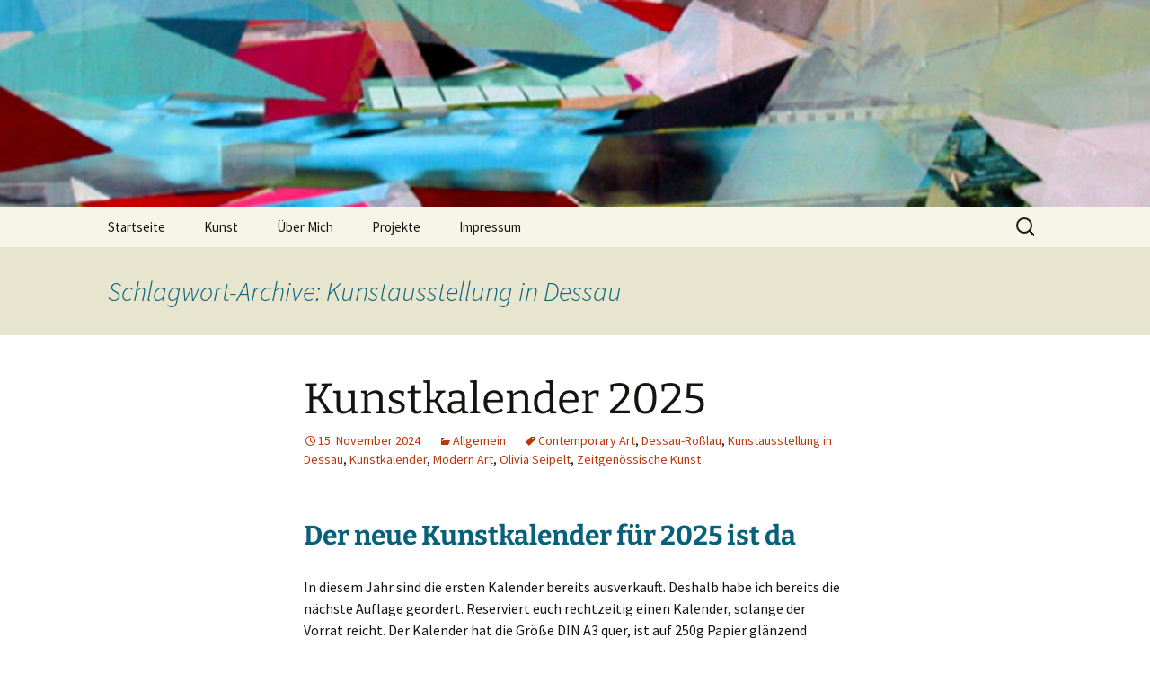

--- FILE ---
content_type: text/html; charset=UTF-8
request_url: https://olivia-seipelt.de/tag/kunstausstellung-in-dessau/
body_size: 12558
content:
<!DOCTYPE html>
<html lang="de-DE">
<head>
	<meta charset="UTF-8">
	<meta name="viewport" content="width=device-width">
	<title>Kunstausstellung in Dessau | Olivia Seipelt</title>
	<link rel="profile" href="https://gmpg.org/xfn/11">
	<link rel="pingback" href="https://olivia-seipelt.de/xmlrpc.php">
	<meta name='robots' content='max-image-preview:large' />
<link rel="alternate" type="application/rss+xml" title="Olivia Seipelt &raquo; Feed" href="https://olivia-seipelt.de/feed/" />
<link rel="alternate" type="application/rss+xml" title="Olivia Seipelt &raquo; Kommentar-Feed" href="https://olivia-seipelt.de/comments/feed/" />
<link rel="alternate" type="application/rss+xml" title="Olivia Seipelt &raquo; Kunstausstellung in Dessau Schlagwort-Feed" href="https://olivia-seipelt.de/tag/kunstausstellung-in-dessau/feed/" />
<script>
window._wpemojiSettings = {"baseUrl":"https:\/\/s.w.org\/images\/core\/emoji\/15.0.3\/72x72\/","ext":".png","svgUrl":"https:\/\/s.w.org\/images\/core\/emoji\/15.0.3\/svg\/","svgExt":".svg","source":{"concatemoji":"https:\/\/olivia-seipelt.de\/wp-includes\/js\/wp-emoji-release.min.js?ver=6.6.1"}};
/*! This file is auto-generated */
!function(i,n){var o,s,e;function c(e){try{var t={supportTests:e,timestamp:(new Date).valueOf()};sessionStorage.setItem(o,JSON.stringify(t))}catch(e){}}function p(e,t,n){e.clearRect(0,0,e.canvas.width,e.canvas.height),e.fillText(t,0,0);var t=new Uint32Array(e.getImageData(0,0,e.canvas.width,e.canvas.height).data),r=(e.clearRect(0,0,e.canvas.width,e.canvas.height),e.fillText(n,0,0),new Uint32Array(e.getImageData(0,0,e.canvas.width,e.canvas.height).data));return t.every(function(e,t){return e===r[t]})}function u(e,t,n){switch(t){case"flag":return n(e,"\ud83c\udff3\ufe0f\u200d\u26a7\ufe0f","\ud83c\udff3\ufe0f\u200b\u26a7\ufe0f")?!1:!n(e,"\ud83c\uddfa\ud83c\uddf3","\ud83c\uddfa\u200b\ud83c\uddf3")&&!n(e,"\ud83c\udff4\udb40\udc67\udb40\udc62\udb40\udc65\udb40\udc6e\udb40\udc67\udb40\udc7f","\ud83c\udff4\u200b\udb40\udc67\u200b\udb40\udc62\u200b\udb40\udc65\u200b\udb40\udc6e\u200b\udb40\udc67\u200b\udb40\udc7f");case"emoji":return!n(e,"\ud83d\udc26\u200d\u2b1b","\ud83d\udc26\u200b\u2b1b")}return!1}function f(e,t,n){var r="undefined"!=typeof WorkerGlobalScope&&self instanceof WorkerGlobalScope?new OffscreenCanvas(300,150):i.createElement("canvas"),a=r.getContext("2d",{willReadFrequently:!0}),o=(a.textBaseline="top",a.font="600 32px Arial",{});return e.forEach(function(e){o[e]=t(a,e,n)}),o}function t(e){var t=i.createElement("script");t.src=e,t.defer=!0,i.head.appendChild(t)}"undefined"!=typeof Promise&&(o="wpEmojiSettingsSupports",s=["flag","emoji"],n.supports={everything:!0,everythingExceptFlag:!0},e=new Promise(function(e){i.addEventListener("DOMContentLoaded",e,{once:!0})}),new Promise(function(t){var n=function(){try{var e=JSON.parse(sessionStorage.getItem(o));if("object"==typeof e&&"number"==typeof e.timestamp&&(new Date).valueOf()<e.timestamp+604800&&"object"==typeof e.supportTests)return e.supportTests}catch(e){}return null}();if(!n){if("undefined"!=typeof Worker&&"undefined"!=typeof OffscreenCanvas&&"undefined"!=typeof URL&&URL.createObjectURL&&"undefined"!=typeof Blob)try{var e="postMessage("+f.toString()+"("+[JSON.stringify(s),u.toString(),p.toString()].join(",")+"));",r=new Blob([e],{type:"text/javascript"}),a=new Worker(URL.createObjectURL(r),{name:"wpTestEmojiSupports"});return void(a.onmessage=function(e){c(n=e.data),a.terminate(),t(n)})}catch(e){}c(n=f(s,u,p))}t(n)}).then(function(e){for(var t in e)n.supports[t]=e[t],n.supports.everything=n.supports.everything&&n.supports[t],"flag"!==t&&(n.supports.everythingExceptFlag=n.supports.everythingExceptFlag&&n.supports[t]);n.supports.everythingExceptFlag=n.supports.everythingExceptFlag&&!n.supports.flag,n.DOMReady=!1,n.readyCallback=function(){n.DOMReady=!0}}).then(function(){return e}).then(function(){var e;n.supports.everything||(n.readyCallback(),(e=n.source||{}).concatemoji?t(e.concatemoji):e.wpemoji&&e.twemoji&&(t(e.twemoji),t(e.wpemoji)))}))}((window,document),window._wpemojiSettings);
</script>
<style id='wp-emoji-styles-inline-css'>

	img.wp-smiley, img.emoji {
		display: inline !important;
		border: none !important;
		box-shadow: none !important;
		height: 1em !important;
		width: 1em !important;
		margin: 0 0.07em !important;
		vertical-align: -0.1em !important;
		background: none !important;
		padding: 0 !important;
	}
</style>
<link rel='stylesheet' id='wp-block-library-css' href='https://olivia-seipelt.de/wp-includes/css/dist/block-library/style.min.css?ver=6.6.1' media='all' />
<style id='wp-block-library-theme-inline-css'>
.wp-block-audio :where(figcaption){color:#555;font-size:13px;text-align:center}.is-dark-theme .wp-block-audio :where(figcaption){color:#ffffffa6}.wp-block-audio{margin:0 0 1em}.wp-block-code{border:1px solid #ccc;border-radius:4px;font-family:Menlo,Consolas,monaco,monospace;padding:.8em 1em}.wp-block-embed :where(figcaption){color:#555;font-size:13px;text-align:center}.is-dark-theme .wp-block-embed :where(figcaption){color:#ffffffa6}.wp-block-embed{margin:0 0 1em}.blocks-gallery-caption{color:#555;font-size:13px;text-align:center}.is-dark-theme .blocks-gallery-caption{color:#ffffffa6}:root :where(.wp-block-image figcaption){color:#555;font-size:13px;text-align:center}.is-dark-theme :root :where(.wp-block-image figcaption){color:#ffffffa6}.wp-block-image{margin:0 0 1em}.wp-block-pullquote{border-bottom:4px solid;border-top:4px solid;color:currentColor;margin-bottom:1.75em}.wp-block-pullquote cite,.wp-block-pullquote footer,.wp-block-pullquote__citation{color:currentColor;font-size:.8125em;font-style:normal;text-transform:uppercase}.wp-block-quote{border-left:.25em solid;margin:0 0 1.75em;padding-left:1em}.wp-block-quote cite,.wp-block-quote footer{color:currentColor;font-size:.8125em;font-style:normal;position:relative}.wp-block-quote.has-text-align-right{border-left:none;border-right:.25em solid;padding-left:0;padding-right:1em}.wp-block-quote.has-text-align-center{border:none;padding-left:0}.wp-block-quote.is-large,.wp-block-quote.is-style-large,.wp-block-quote.is-style-plain{border:none}.wp-block-search .wp-block-search__label{font-weight:700}.wp-block-search__button{border:1px solid #ccc;padding:.375em .625em}:where(.wp-block-group.has-background){padding:1.25em 2.375em}.wp-block-separator.has-css-opacity{opacity:.4}.wp-block-separator{border:none;border-bottom:2px solid;margin-left:auto;margin-right:auto}.wp-block-separator.has-alpha-channel-opacity{opacity:1}.wp-block-separator:not(.is-style-wide):not(.is-style-dots){width:100px}.wp-block-separator.has-background:not(.is-style-dots){border-bottom:none;height:1px}.wp-block-separator.has-background:not(.is-style-wide):not(.is-style-dots){height:2px}.wp-block-table{margin:0 0 1em}.wp-block-table td,.wp-block-table th{word-break:normal}.wp-block-table :where(figcaption){color:#555;font-size:13px;text-align:center}.is-dark-theme .wp-block-table :where(figcaption){color:#ffffffa6}.wp-block-video :where(figcaption){color:#555;font-size:13px;text-align:center}.is-dark-theme .wp-block-video :where(figcaption){color:#ffffffa6}.wp-block-video{margin:0 0 1em}:root :where(.wp-block-template-part.has-background){margin-bottom:0;margin-top:0;padding:1.25em 2.375em}
</style>
<style id='classic-theme-styles-inline-css'>
/*! This file is auto-generated */
.wp-block-button__link{color:#fff;background-color:#32373c;border-radius:9999px;box-shadow:none;text-decoration:none;padding:calc(.667em + 2px) calc(1.333em + 2px);font-size:1.125em}.wp-block-file__button{background:#32373c;color:#fff;text-decoration:none}
</style>
<style id='global-styles-inline-css'>
:root{--wp--preset--aspect-ratio--square: 1;--wp--preset--aspect-ratio--4-3: 4/3;--wp--preset--aspect-ratio--3-4: 3/4;--wp--preset--aspect-ratio--3-2: 3/2;--wp--preset--aspect-ratio--2-3: 2/3;--wp--preset--aspect-ratio--16-9: 16/9;--wp--preset--aspect-ratio--9-16: 9/16;--wp--preset--color--black: #000000;--wp--preset--color--cyan-bluish-gray: #abb8c3;--wp--preset--color--white: #fff;--wp--preset--color--pale-pink: #f78da7;--wp--preset--color--vivid-red: #cf2e2e;--wp--preset--color--luminous-vivid-orange: #ff6900;--wp--preset--color--luminous-vivid-amber: #fcb900;--wp--preset--color--light-green-cyan: #7bdcb5;--wp--preset--color--vivid-green-cyan: #00d084;--wp--preset--color--pale-cyan-blue: #8ed1fc;--wp--preset--color--vivid-cyan-blue: #0693e3;--wp--preset--color--vivid-purple: #9b51e0;--wp--preset--color--dark-gray: #141412;--wp--preset--color--red: #bc360a;--wp--preset--color--medium-orange: #db572f;--wp--preset--color--light-orange: #ea9629;--wp--preset--color--yellow: #fbca3c;--wp--preset--color--dark-brown: #220e10;--wp--preset--color--medium-brown: #722d19;--wp--preset--color--light-brown: #eadaa6;--wp--preset--color--beige: #e8e5ce;--wp--preset--color--off-white: #f7f5e7;--wp--preset--gradient--vivid-cyan-blue-to-vivid-purple: linear-gradient(135deg,rgba(6,147,227,1) 0%,rgb(155,81,224) 100%);--wp--preset--gradient--light-green-cyan-to-vivid-green-cyan: linear-gradient(135deg,rgb(122,220,180) 0%,rgb(0,208,130) 100%);--wp--preset--gradient--luminous-vivid-amber-to-luminous-vivid-orange: linear-gradient(135deg,rgba(252,185,0,1) 0%,rgba(255,105,0,1) 100%);--wp--preset--gradient--luminous-vivid-orange-to-vivid-red: linear-gradient(135deg,rgba(255,105,0,1) 0%,rgb(207,46,46) 100%);--wp--preset--gradient--very-light-gray-to-cyan-bluish-gray: linear-gradient(135deg,rgb(238,238,238) 0%,rgb(169,184,195) 100%);--wp--preset--gradient--cool-to-warm-spectrum: linear-gradient(135deg,rgb(74,234,220) 0%,rgb(151,120,209) 20%,rgb(207,42,186) 40%,rgb(238,44,130) 60%,rgb(251,105,98) 80%,rgb(254,248,76) 100%);--wp--preset--gradient--blush-light-purple: linear-gradient(135deg,rgb(255,206,236) 0%,rgb(152,150,240) 100%);--wp--preset--gradient--blush-bordeaux: linear-gradient(135deg,rgb(254,205,165) 0%,rgb(254,45,45) 50%,rgb(107,0,62) 100%);--wp--preset--gradient--luminous-dusk: linear-gradient(135deg,rgb(255,203,112) 0%,rgb(199,81,192) 50%,rgb(65,88,208) 100%);--wp--preset--gradient--pale-ocean: linear-gradient(135deg,rgb(255,245,203) 0%,rgb(182,227,212) 50%,rgb(51,167,181) 100%);--wp--preset--gradient--electric-grass: linear-gradient(135deg,rgb(202,248,128) 0%,rgb(113,206,126) 100%);--wp--preset--gradient--midnight: linear-gradient(135deg,rgb(2,3,129) 0%,rgb(40,116,252) 100%);--wp--preset--gradient--autumn-brown: linear-gradient(135deg, rgba(226,45,15,1) 0%, rgba(158,25,13,1) 100%);--wp--preset--gradient--sunset-yellow: linear-gradient(135deg, rgba(233,139,41,1) 0%, rgba(238,179,95,1) 100%);--wp--preset--gradient--light-sky: linear-gradient(135deg,rgba(228,228,228,1.0) 0%,rgba(208,225,252,1.0) 100%);--wp--preset--gradient--dark-sky: linear-gradient(135deg,rgba(0,0,0,1.0) 0%,rgba(56,61,69,1.0) 100%);--wp--preset--font-size--small: 13px;--wp--preset--font-size--medium: 20px;--wp--preset--font-size--large: 36px;--wp--preset--font-size--x-large: 42px;--wp--preset--spacing--20: 0.44rem;--wp--preset--spacing--30: 0.67rem;--wp--preset--spacing--40: 1rem;--wp--preset--spacing--50: 1.5rem;--wp--preset--spacing--60: 2.25rem;--wp--preset--spacing--70: 3.38rem;--wp--preset--spacing--80: 5.06rem;--wp--preset--shadow--natural: 6px 6px 9px rgba(0, 0, 0, 0.2);--wp--preset--shadow--deep: 12px 12px 50px rgba(0, 0, 0, 0.4);--wp--preset--shadow--sharp: 6px 6px 0px rgba(0, 0, 0, 0.2);--wp--preset--shadow--outlined: 6px 6px 0px -3px rgba(255, 255, 255, 1), 6px 6px rgba(0, 0, 0, 1);--wp--preset--shadow--crisp: 6px 6px 0px rgba(0, 0, 0, 1);}:where(.is-layout-flex){gap: 0.5em;}:where(.is-layout-grid){gap: 0.5em;}body .is-layout-flex{display: flex;}.is-layout-flex{flex-wrap: wrap;align-items: center;}.is-layout-flex > :is(*, div){margin: 0;}body .is-layout-grid{display: grid;}.is-layout-grid > :is(*, div){margin: 0;}:where(.wp-block-columns.is-layout-flex){gap: 2em;}:where(.wp-block-columns.is-layout-grid){gap: 2em;}:where(.wp-block-post-template.is-layout-flex){gap: 1.25em;}:where(.wp-block-post-template.is-layout-grid){gap: 1.25em;}.has-black-color{color: var(--wp--preset--color--black) !important;}.has-cyan-bluish-gray-color{color: var(--wp--preset--color--cyan-bluish-gray) !important;}.has-white-color{color: var(--wp--preset--color--white) !important;}.has-pale-pink-color{color: var(--wp--preset--color--pale-pink) !important;}.has-vivid-red-color{color: var(--wp--preset--color--vivid-red) !important;}.has-luminous-vivid-orange-color{color: var(--wp--preset--color--luminous-vivid-orange) !important;}.has-luminous-vivid-amber-color{color: var(--wp--preset--color--luminous-vivid-amber) !important;}.has-light-green-cyan-color{color: var(--wp--preset--color--light-green-cyan) !important;}.has-vivid-green-cyan-color{color: var(--wp--preset--color--vivid-green-cyan) !important;}.has-pale-cyan-blue-color{color: var(--wp--preset--color--pale-cyan-blue) !important;}.has-vivid-cyan-blue-color{color: var(--wp--preset--color--vivid-cyan-blue) !important;}.has-vivid-purple-color{color: var(--wp--preset--color--vivid-purple) !important;}.has-black-background-color{background-color: var(--wp--preset--color--black) !important;}.has-cyan-bluish-gray-background-color{background-color: var(--wp--preset--color--cyan-bluish-gray) !important;}.has-white-background-color{background-color: var(--wp--preset--color--white) !important;}.has-pale-pink-background-color{background-color: var(--wp--preset--color--pale-pink) !important;}.has-vivid-red-background-color{background-color: var(--wp--preset--color--vivid-red) !important;}.has-luminous-vivid-orange-background-color{background-color: var(--wp--preset--color--luminous-vivid-orange) !important;}.has-luminous-vivid-amber-background-color{background-color: var(--wp--preset--color--luminous-vivid-amber) !important;}.has-light-green-cyan-background-color{background-color: var(--wp--preset--color--light-green-cyan) !important;}.has-vivid-green-cyan-background-color{background-color: var(--wp--preset--color--vivid-green-cyan) !important;}.has-pale-cyan-blue-background-color{background-color: var(--wp--preset--color--pale-cyan-blue) !important;}.has-vivid-cyan-blue-background-color{background-color: var(--wp--preset--color--vivid-cyan-blue) !important;}.has-vivid-purple-background-color{background-color: var(--wp--preset--color--vivid-purple) !important;}.has-black-border-color{border-color: var(--wp--preset--color--black) !important;}.has-cyan-bluish-gray-border-color{border-color: var(--wp--preset--color--cyan-bluish-gray) !important;}.has-white-border-color{border-color: var(--wp--preset--color--white) !important;}.has-pale-pink-border-color{border-color: var(--wp--preset--color--pale-pink) !important;}.has-vivid-red-border-color{border-color: var(--wp--preset--color--vivid-red) !important;}.has-luminous-vivid-orange-border-color{border-color: var(--wp--preset--color--luminous-vivid-orange) !important;}.has-luminous-vivid-amber-border-color{border-color: var(--wp--preset--color--luminous-vivid-amber) !important;}.has-light-green-cyan-border-color{border-color: var(--wp--preset--color--light-green-cyan) !important;}.has-vivid-green-cyan-border-color{border-color: var(--wp--preset--color--vivid-green-cyan) !important;}.has-pale-cyan-blue-border-color{border-color: var(--wp--preset--color--pale-cyan-blue) !important;}.has-vivid-cyan-blue-border-color{border-color: var(--wp--preset--color--vivid-cyan-blue) !important;}.has-vivid-purple-border-color{border-color: var(--wp--preset--color--vivid-purple) !important;}.has-vivid-cyan-blue-to-vivid-purple-gradient-background{background: var(--wp--preset--gradient--vivid-cyan-blue-to-vivid-purple) !important;}.has-light-green-cyan-to-vivid-green-cyan-gradient-background{background: var(--wp--preset--gradient--light-green-cyan-to-vivid-green-cyan) !important;}.has-luminous-vivid-amber-to-luminous-vivid-orange-gradient-background{background: var(--wp--preset--gradient--luminous-vivid-amber-to-luminous-vivid-orange) !important;}.has-luminous-vivid-orange-to-vivid-red-gradient-background{background: var(--wp--preset--gradient--luminous-vivid-orange-to-vivid-red) !important;}.has-very-light-gray-to-cyan-bluish-gray-gradient-background{background: var(--wp--preset--gradient--very-light-gray-to-cyan-bluish-gray) !important;}.has-cool-to-warm-spectrum-gradient-background{background: var(--wp--preset--gradient--cool-to-warm-spectrum) !important;}.has-blush-light-purple-gradient-background{background: var(--wp--preset--gradient--blush-light-purple) !important;}.has-blush-bordeaux-gradient-background{background: var(--wp--preset--gradient--blush-bordeaux) !important;}.has-luminous-dusk-gradient-background{background: var(--wp--preset--gradient--luminous-dusk) !important;}.has-pale-ocean-gradient-background{background: var(--wp--preset--gradient--pale-ocean) !important;}.has-electric-grass-gradient-background{background: var(--wp--preset--gradient--electric-grass) !important;}.has-midnight-gradient-background{background: var(--wp--preset--gradient--midnight) !important;}.has-small-font-size{font-size: var(--wp--preset--font-size--small) !important;}.has-medium-font-size{font-size: var(--wp--preset--font-size--medium) !important;}.has-large-font-size{font-size: var(--wp--preset--font-size--large) !important;}.has-x-large-font-size{font-size: var(--wp--preset--font-size--x-large) !important;}
:where(.wp-block-post-template.is-layout-flex){gap: 1.25em;}:where(.wp-block-post-template.is-layout-grid){gap: 1.25em;}
:where(.wp-block-columns.is-layout-flex){gap: 2em;}:where(.wp-block-columns.is-layout-grid){gap: 2em;}
:root :where(.wp-block-pullquote){font-size: 1.5em;line-height: 1.6;}
</style>
<link rel='stylesheet' id='cntctfrm_form_style-css' href='https://olivia-seipelt.de/wp-content/plugins/contact-form-plugin/css/form_style.css?ver=4.3.1' media='all' />
<link rel='stylesheet' id='ngg_trigger_buttons-css' href='https://olivia-seipelt.de/wp-content/plugins/nextgen-gallery/static/GalleryDisplay/trigger_buttons.css?ver=3.59.4' media='all' />
<link rel='stylesheet' id='fancybox-0-css' href='https://olivia-seipelt.de/wp-content/plugins/nextgen-gallery/static/Lightbox/fancybox/jquery.fancybox-1.3.4.css?ver=3.59.4' media='all' />
<link rel='stylesheet' id='fontawesome_v4_shim_style-css' href='https://olivia-seipelt.de/wp-content/plugins/nextgen-gallery/static/FontAwesome/css/v4-shims.min.css?ver=6.6.1' media='all' />
<link rel='stylesheet' id='fontawesome-css' href='https://olivia-seipelt.de/wp-content/plugins/nextgen-gallery/static/FontAwesome/css/all.min.css?ver=6.6.1' media='all' />
<link rel='stylesheet' id='nextgen_pagination_style-css' href='https://olivia-seipelt.de/wp-content/plugins/nextgen-gallery/static/GalleryDisplay/pagination_style.css?ver=3.59.4' media='all' />
<link rel='stylesheet' id='nextgen_basic_thumbnails_style-css' href='https://olivia-seipelt.de/wp-content/plugins/nextgen-gallery/static/Thumbnails/nextgen_basic_thumbnails.css?ver=3.59.4' media='all' />
<link rel='stylesheet' id='twentythirteen-fonts-css' href='https://olivia-seipelt.de/wp-content/themes/twentythirteen/fonts/source-sans-pro-plus-bitter.css?ver=20230328' media='all' />
<link rel='stylesheet' id='genericons-css' href='https://olivia-seipelt.de/wp-content/themes/twentythirteen/genericons/genericons.css?ver=3.0.3' media='all' />
<link rel='stylesheet' id='twentythirteen-style-css' href='https://olivia-seipelt.de/wp-content/themes/twentythirteen-child/style.css?ver=20240402' media='all' />
<link rel='stylesheet' id='twentythirteen-block-style-css' href='https://olivia-seipelt.de/wp-content/themes/twentythirteen/css/blocks.css?ver=20231016' media='all' />
<script src="https://olivia-seipelt.de/wp-includes/js/jquery/jquery.min.js?ver=3.7.1" id="jquery-core-js"></script>
<script src="https://olivia-seipelt.de/wp-includes/js/jquery/jquery-migrate.min.js?ver=3.4.1" id="jquery-migrate-js"></script>
<script id="photocrati_ajax-js-extra">
var photocrati_ajax = {"url":"https:\/\/olivia-seipelt.de\/index.php?photocrati_ajax=1","rest_url":"https:\/\/olivia-seipelt.de\/wp-json\/","wp_home_url":"https:\/\/olivia-seipelt.de","wp_site_url":"https:\/\/olivia-seipelt.de","wp_root_url":"https:\/\/olivia-seipelt.de","wp_plugins_url":"https:\/\/olivia-seipelt.de\/wp-content\/plugins","wp_content_url":"https:\/\/olivia-seipelt.de\/wp-content","wp_includes_url":"https:\/\/olivia-seipelt.de\/wp-includes\/","ngg_param_slug":"nggallery"};
</script>
<script src="https://olivia-seipelt.de/wp-content/plugins/nextgen-gallery/static/Legacy/ajax.min.js?ver=3.59.4" id="photocrati_ajax-js"></script>
<script src="https://olivia-seipelt.de/wp-content/plugins/nextgen-gallery/static/FontAwesome/js/v4-shims.min.js?ver=5.3.1" id="fontawesome_v4_shim-js"></script>
<script defer crossorigin="anonymous" data-auto-replace-svg="false" data-keep-original-source="false" data-search-pseudo-elements src="https://olivia-seipelt.de/wp-content/plugins/nextgen-gallery/static/FontAwesome/js/all.min.js?ver=5.3.1" id="fontawesome-js"></script>
<script src="https://olivia-seipelt.de/wp-content/plugins/nextgen-gallery/static/Thumbnails/nextgen_basic_thumbnails.js?ver=3.59.4" id="nextgen_basic_thumbnails_script-js"></script>
<script src="https://olivia-seipelt.de/wp-content/themes/twentythirteen/js/functions.js?ver=20230526" id="twentythirteen-script-js" defer data-wp-strategy="defer"></script>
<link rel="https://api.w.org/" href="https://olivia-seipelt.de/wp-json/" /><link rel="alternate" title="JSON" type="application/json" href="https://olivia-seipelt.de/wp-json/wp/v2/tags/6" /><link rel="EditURI" type="application/rsd+xml" title="RSD" href="https://olivia-seipelt.de/xmlrpc.php?rsd" />
<meta name="generator" content="WordPress 6.6.1" />
	<style type="text/css" id="twentythirteen-header-css">
		.site-header {
		background: url(https://olivia-seipelt.de/wp-content/uploads/2014/11/cropped-heilung.jpg) no-repeat scroll top;
		background-size: 1600px auto;
	}
	@media (max-width: 767px) {
		.site-header {
			background-size: 768px auto;
		}
	}
	@media (max-width: 359px) {
		.site-header {
			background-size: 360px auto;
		}
	}
			.site-title,
	.site-description {
		position: absolute;
		clip: rect(1px 1px 1px 1px); /* IE7 */
		clip: rect(1px, 1px, 1px, 1px);
	}
			</style>
	</head>

<body class="archive tag tag-kunstausstellung-in-dessau tag-6 wp-embed-responsive single-author">
		<div id="page" class="hfeed site">
		<header id="masthead" class="site-header">
			<a class="home-link" href="https://olivia-seipelt.de/" rel="home">
				<h1 class="site-title">Olivia Seipelt</h1>
				<h2 class="site-description">Kunst und Design</h2>
			</a>

			<div id="navbar" class="navbar">
				<nav id="site-navigation" class="navigation main-navigation">
					<button class="menu-toggle">Menü</button>
					<a class="screen-reader-text skip-link" href="#content">
						Zum Inhalt springen					</a>
					<div class="menu-menu-1-container"><ul id="primary-menu" class="nav-menu"><li id="menu-item-2485" class="menu-item menu-item-type-custom menu-item-object-custom menu-item-home menu-item-2485"><a href="http://olivia-seipelt.de/">Startseite</a></li>
<li id="menu-item-2488" class="menu-item menu-item-type-post_type menu-item-object-page menu-item-has-children menu-item-2488"><a href="https://olivia-seipelt.de/kunst/">Kunst</a>
<ul class="sub-menu">
	<li id="menu-item-2830" class="menu-item menu-item-type-post_type menu-item-object-page menu-item-2830"><a href="https://olivia-seipelt.de/kunstkarten/">Kunstkarten</a></li>
	<li id="menu-item-2486" class="menu-item menu-item-type-post_type menu-item-object-page menu-item-2486"><a href="https://olivia-seipelt.de/aktuelle-arbeiten/">Collagen</a></li>
	<li id="menu-item-2489" class="menu-item menu-item-type-post_type menu-item-object-page menu-item-2489"><a href="https://olivia-seipelt.de/kunst-2010/">Landschaften</a></li>
	<li id="menu-item-2491" class="menu-item menu-item-type-post_type menu-item-object-page menu-item-2491"><a href="https://olivia-seipelt.de/tapeart/">TapeArt</a></li>
	<li id="menu-item-2559" class="menu-item menu-item-type-post_type menu-item-object-page menu-item-2559"><a href="https://olivia-seipelt.de/modernart/">ModernART</a></li>
	<li id="menu-item-2599" class="menu-item menu-item-type-post_type menu-item-object-page menu-item-2599"><a href="https://olivia-seipelt.de/druckgrafik/">Druckgrafik</a></li>
	<li id="menu-item-2560" class="menu-item menu-item-type-post_type menu-item-object-page menu-item-2560"><a href="https://olivia-seipelt.de/objekte/">Objekte</a></li>
	<li id="menu-item-2558" class="menu-item menu-item-type-post_type menu-item-object-page menu-item-2558"><a href="https://olivia-seipelt.de/impressionistisch/">Impressionistisch</a></li>
</ul>
</li>
<li id="menu-item-2492" class="menu-item menu-item-type-post_type menu-item-object-page menu-item-2492"><a href="https://olivia-seipelt.de/ueber-mich/">Über Mich</a></li>
<li id="menu-item-2490" class="menu-item menu-item-type-post_type menu-item-object-page menu-item-2490"><a href="https://olivia-seipelt.de/projekte/">Projekte</a></li>
<li id="menu-item-2487" class="menu-item menu-item-type-post_type menu-item-object-page menu-item-2487"><a href="https://olivia-seipelt.de/impressum/">Impressum</a></li>
</ul></div>					<form role="search" method="get" class="search-form" action="https://olivia-seipelt.de/">
				<label>
					<span class="screen-reader-text">Suche nach:</span>
					<input type="search" class="search-field" placeholder="Suche &hellip;" value="" name="s" />
				</label>
				<input type="submit" class="search-submit" value="Suche" />
			</form>				</nav><!-- #site-navigation -->
			</div><!-- #navbar -->
		</header><!-- #masthead -->

		<div id="main" class="site-main">

	<div id="primary" class="content-area">
		<div id="content" class="site-content" role="main">

					<header class="archive-header">
				<h1 class="archive-title">
				Schlagwort-Archive: Kunstausstellung in Dessau				</h1>

							</header><!-- .archive-header -->

							
<article id="post-2844" class="post-2844 post type-post status-publish format-standard hentry category-allgemein tag-contemporary-art tag-dessau-rosslau tag-kunstausstellung-in-dessau tag-kunstkalender tag-modern-art tag-olivia-seipelt tag-zeitgenoessische-kunst">
	<header class="entry-header">
		
				<h1 class="entry-title">
			<a href="https://olivia-seipelt.de/kunstkalender-2025/" rel="bookmark">Kunstkalender 2025</a>
		</h1>
		
		<div class="entry-meta">
			<span class="date"><a href="https://olivia-seipelt.de/kunstkalender-2025/" title="Permalink zu Kunstkalender 2025" rel="bookmark"><time class="entry-date" datetime="2024-11-15T14:40:16+02:00">15. November 2024</time></a></span><span class="categories-links"><a href="https://olivia-seipelt.de/category/allgemein/" rel="category tag">Allgemein</a></span><span class="tags-links"><a href="https://olivia-seipelt.de/tag/contemporary-art/" rel="tag">Contemporary Art</a>, <a href="https://olivia-seipelt.de/tag/dessau-rosslau/" rel="tag">Dessau-Roßlau</a>, <a href="https://olivia-seipelt.de/tag/kunstausstellung-in-dessau/" rel="tag">Kunstausstellung in Dessau</a>, <a href="https://olivia-seipelt.de/tag/kunstkalender/" rel="tag">Kunstkalender</a>, <a href="https://olivia-seipelt.de/tag/modern-art/" rel="tag">Modern Art</a>, <a href="https://olivia-seipelt.de/tag/olivia-seipelt/" rel="tag">Olivia Seipelt</a>, <a href="https://olivia-seipelt.de/tag/zeitgenoessische-kunst/" rel="tag">Zeitgenössische Kunst</a></span><span class="author vcard"><a class="url fn n" href="https://olivia-seipelt.de/author/olivia/" title="Alle Beiträge von Olivia anzeigen" rel="author">Olivia</a></span>					</div><!-- .entry-meta -->
	</header><!-- .entry-header -->

		<div class="entry-content">
		
<h2 class="wp-block-heading">Der neue Kunstkalender für 2025 ist da</h2>



<p>In diesem Jahr sind die ersten Kalender bereits ausverkauft. Deshalb habe ich bereits die nächste Auflage geordert. Reserviert euch rechtzeitig einen Kalender, solange der Vorrat reicht. Der Kalender hat die Größe DIN A3 quer, ist auf 250g Papier glänzend gedruckt, mit weißem Spiralaufhänger, Deckfolie und Rückpappe. Das Motto des diesjährigen Kalenders lautet: &#8222;Reflexionen&#8220;. Für 15€ ist er bei mir erhältlich. Versand gegen eine Portogebühr von 5€ möglich. Viel Spaß beim Durchblättern!</p>



<figure class="wp-block-image size-full"><img fetchpriority="high" decoding="async" width="706" height="500" src="https://olivia-seipelt.de/wp-content/uploads/2024/11/titel.jpg" alt="" class="wp-image-2845" srcset="https://olivia-seipelt.de/wp-content/uploads/2024/11/titel.jpg 706w, https://olivia-seipelt.de/wp-content/uploads/2024/11/titel-300x212.jpg 300w" sizes="(max-width: 706px) 100vw, 706px" /></figure>



<!-- index.php -->
<div
	class="ngg-galleryoverview
	 ngg-ajax-pagination-none	"
	id="ngg-gallery-61386a1a44d1be3ba10828de203908a4-1">

		<div class="slideshowlink">
		<a href='https://olivia-seipelt.de/kunstkalender-2025/nggallery/slideshow'>[Show slideshow]</a>
		
	</div>
			<!-- Thumbnails -->
				<div id="ngg-image-0" class="ngg-gallery-thumbnail-box" 
											>
						<div class="ngg-gallery-thumbnail">
			<a href="https://olivia-seipelt.de/wp-content/gallery/kalender_2025/januar.jpg"
				title=" "
				data-src="https://olivia-seipelt.de/wp-content/gallery/kalender_2025/januar.jpg"
				data-thumbnail="https://olivia-seipelt.de/wp-content/gallery/kalender_2025/thumbs/thumbs_januar.jpg"
				data-image-id="892"
				data-title="januar"
				data-description=" "
				data-image-slug="januar-4"
				class="ngg-fancybox" rel="61386a1a44d1be3ba10828de203908a4">
				<img
					title="januar"
					alt="januar"
					src="https://olivia-seipelt.de/wp-content/gallery/kalender_2025/thumbs/thumbs_januar.jpg"
					width="120"
					height="90"
					style="max-width:100%;"
				/>
			</a>
		</div>
							</div> 
			
		
				<div id="ngg-image-1" class="ngg-gallery-thumbnail-box" 
											>
						<div class="ngg-gallery-thumbnail">
			<a href="https://olivia-seipelt.de/wp-content/gallery/kalender_2025/februar.jpg"
				title=" "
				data-src="https://olivia-seipelt.de/wp-content/gallery/kalender_2025/februar.jpg"
				data-thumbnail="https://olivia-seipelt.de/wp-content/gallery/kalender_2025/thumbs/thumbs_februar.jpg"
				data-image-id="894"
				data-title="februar"
				data-description=" "
				data-image-slug="februar-4"
				class="ngg-fancybox" rel="61386a1a44d1be3ba10828de203908a4">
				<img
					title="februar"
					alt="februar"
					src="https://olivia-seipelt.de/wp-content/gallery/kalender_2025/thumbs/thumbs_februar.jpg"
					width="120"
					height="90"
					style="max-width:100%;"
				/>
			</a>
		</div>
							</div> 
			
		
				<div id="ngg-image-2" class="ngg-gallery-thumbnail-box" 
											>
						<div class="ngg-gallery-thumbnail">
			<a href="https://olivia-seipelt.de/wp-content/gallery/kalender_2025/maerz.jpg"
				title=" "
				data-src="https://olivia-seipelt.de/wp-content/gallery/kalender_2025/maerz.jpg"
				data-thumbnail="https://olivia-seipelt.de/wp-content/gallery/kalender_2025/thumbs/thumbs_maerz.jpg"
				data-image-id="896"
				data-title="maerz"
				data-description=" "
				data-image-slug="maerz-4"
				class="ngg-fancybox" rel="61386a1a44d1be3ba10828de203908a4">
				<img
					title="maerz"
					alt="maerz"
					src="https://olivia-seipelt.de/wp-content/gallery/kalender_2025/thumbs/thumbs_maerz.jpg"
					width="120"
					height="90"
					style="max-width:100%;"
				/>
			</a>
		</div>
							</div> 
			
		
				<div id="ngg-image-3" class="ngg-gallery-thumbnail-box" 
											>
						<div class="ngg-gallery-thumbnail">
			<a href="https://olivia-seipelt.de/wp-content/gallery/kalender_2025/april.jpg"
				title=" "
				data-src="https://olivia-seipelt.de/wp-content/gallery/kalender_2025/april.jpg"
				data-thumbnail="https://olivia-seipelt.de/wp-content/gallery/kalender_2025/thumbs/thumbs_april.jpg"
				data-image-id="893"
				data-title="april"
				data-description=" "
				data-image-slug="april-4"
				class="ngg-fancybox" rel="61386a1a44d1be3ba10828de203908a4">
				<img
					title="april"
					alt="april"
					src="https://olivia-seipelt.de/wp-content/gallery/kalender_2025/thumbs/thumbs_april.jpg"
					width="120"
					height="90"
					style="max-width:100%;"
				/>
			</a>
		</div>
							</div> 
			
		
				<div id="ngg-image-4" class="ngg-gallery-thumbnail-box" 
											>
						<div class="ngg-gallery-thumbnail">
			<a href="https://olivia-seipelt.de/wp-content/gallery/kalender_2025/mai.jpg"
				title=" "
				data-src="https://olivia-seipelt.de/wp-content/gallery/kalender_2025/mai.jpg"
				data-thumbnail="https://olivia-seipelt.de/wp-content/gallery/kalender_2025/thumbs/thumbs_mai.jpg"
				data-image-id="898"
				data-title="mai"
				data-description=" "
				data-image-slug="mai-4"
				class="ngg-fancybox" rel="61386a1a44d1be3ba10828de203908a4">
				<img
					title="mai"
					alt="mai"
					src="https://olivia-seipelt.de/wp-content/gallery/kalender_2025/thumbs/thumbs_mai.jpg"
					width="120"
					height="90"
					style="max-width:100%;"
				/>
			</a>
		</div>
							</div> 
			
		
				<div id="ngg-image-5" class="ngg-gallery-thumbnail-box" 
											>
						<div class="ngg-gallery-thumbnail">
			<a href="https://olivia-seipelt.de/wp-content/gallery/kalender_2025/juli.jpg"
				title=" "
				data-src="https://olivia-seipelt.de/wp-content/gallery/kalender_2025/juli.jpg"
				data-thumbnail="https://olivia-seipelt.de/wp-content/gallery/kalender_2025/thumbs/thumbs_juli.jpg"
				data-image-id="895"
				data-title="juli"
				data-description=" "
				data-image-slug="juli-4"
				class="ngg-fancybox" rel="61386a1a44d1be3ba10828de203908a4">
				<img
					title="juli"
					alt="juli"
					src="https://olivia-seipelt.de/wp-content/gallery/kalender_2025/thumbs/thumbs_juli.jpg"
					width="120"
					height="90"
					style="max-width:100%;"
				/>
			</a>
		</div>
							</div> 
			
		
				<div id="ngg-image-6" class="ngg-gallery-thumbnail-box" 
											>
						<div class="ngg-gallery-thumbnail">
			<a href="https://olivia-seipelt.de/wp-content/gallery/kalender_2025/juni.jpg"
				title=" "
				data-src="https://olivia-seipelt.de/wp-content/gallery/kalender_2025/juni.jpg"
				data-thumbnail="https://olivia-seipelt.de/wp-content/gallery/kalender_2025/thumbs/thumbs_juni.jpg"
				data-image-id="900"
				data-title="juni"
				data-description=" "
				data-image-slug="juni-4"
				class="ngg-fancybox" rel="61386a1a44d1be3ba10828de203908a4">
				<img
					title="juni"
					alt="juni"
					src="https://olivia-seipelt.de/wp-content/gallery/kalender_2025/thumbs/thumbs_juni.jpg"
					width="120"
					height="90"
					style="max-width:100%;"
				/>
			</a>
		</div>
							</div> 
			
		
				<div id="ngg-image-7" class="ngg-gallery-thumbnail-box" 
											>
						<div class="ngg-gallery-thumbnail">
			<a href="https://olivia-seipelt.de/wp-content/gallery/kalender_2025/august.jpg"
				title=" "
				data-src="https://olivia-seipelt.de/wp-content/gallery/kalender_2025/august.jpg"
				data-thumbnail="https://olivia-seipelt.de/wp-content/gallery/kalender_2025/thumbs/thumbs_august.jpg"
				data-image-id="897"
				data-title="august"
				data-description=" "
				data-image-slug="august-4"
				class="ngg-fancybox" rel="61386a1a44d1be3ba10828de203908a4">
				<img
					title="august"
					alt="august"
					src="https://olivia-seipelt.de/wp-content/gallery/kalender_2025/thumbs/thumbs_august.jpg"
					width="120"
					height="90"
					style="max-width:100%;"
				/>
			</a>
		</div>
							</div> 
			
		
				<div id="ngg-image-8" class="ngg-gallery-thumbnail-box" 
											>
						<div class="ngg-gallery-thumbnail">
			<a href="https://olivia-seipelt.de/wp-content/gallery/kalender_2025/september.jpg"
				title=""
				data-src="https://olivia-seipelt.de/wp-content/gallery/kalender_2025/september.jpg"
				data-thumbnail="https://olivia-seipelt.de/wp-content/gallery/kalender_2025/thumbs/thumbs_september.jpg"
				data-image-id="903"
				data-title="september"
				data-description=""
				data-image-slug="september-1"
				class="ngg-fancybox" rel="61386a1a44d1be3ba10828de203908a4">
				<img
					title="september"
					alt="september"
					src="https://olivia-seipelt.de/wp-content/gallery/kalender_2025/thumbs/thumbs_september.jpg"
					width="120"
					height="90"
					style="max-width:100%;"
				/>
			</a>
		</div>
							</div> 
			
		
				<div id="ngg-image-9" class="ngg-gallery-thumbnail-box" 
											>
						<div class="ngg-gallery-thumbnail">
			<a href="https://olivia-seipelt.de/wp-content/gallery/kalender_2025/oktober.jpg"
				title=" "
				data-src="https://olivia-seipelt.de/wp-content/gallery/kalender_2025/oktober.jpg"
				data-thumbnail="https://olivia-seipelt.de/wp-content/gallery/kalender_2025/thumbs/thumbs_oktober.jpg"
				data-image-id="899"
				data-title="oktober"
				data-description=" "
				data-image-slug="oktober-4"
				class="ngg-fancybox" rel="61386a1a44d1be3ba10828de203908a4">
				<img
					title="oktober"
					alt="oktober"
					src="https://olivia-seipelt.de/wp-content/gallery/kalender_2025/thumbs/thumbs_oktober.jpg"
					width="120"
					height="90"
					style="max-width:100%;"
				/>
			</a>
		</div>
							</div> 
			
		
				<div id="ngg-image-10" class="ngg-gallery-thumbnail-box" 
											>
						<div class="ngg-gallery-thumbnail">
			<a href="https://olivia-seipelt.de/wp-content/gallery/kalender_2025/november.jpg"
				title=""
				data-src="https://olivia-seipelt.de/wp-content/gallery/kalender_2025/november.jpg"
				data-thumbnail="https://olivia-seipelt.de/wp-content/gallery/kalender_2025/thumbs/thumbs_november.jpg"
				data-image-id="902"
				data-title="november"
				data-description=""
				data-image-slug="november-1"
				class="ngg-fancybox" rel="61386a1a44d1be3ba10828de203908a4">
				<img
					title="november"
					alt="november"
					src="https://olivia-seipelt.de/wp-content/gallery/kalender_2025/thumbs/thumbs_november.jpg"
					width="120"
					height="90"
					style="max-width:100%;"
				/>
			</a>
		</div>
							</div> 
			
		
				<div id="ngg-image-11" class="ngg-gallery-thumbnail-box" 
											>
						<div class="ngg-gallery-thumbnail">
			<a href="https://olivia-seipelt.de/wp-content/gallery/kalender_2025/dezember.jpg"
				title=" "
				data-src="https://olivia-seipelt.de/wp-content/gallery/kalender_2025/dezember.jpg"
				data-thumbnail="https://olivia-seipelt.de/wp-content/gallery/kalender_2025/thumbs/thumbs_dezember.jpg"
				data-image-id="901"
				data-title="dezember"
				data-description=" "
				data-image-slug="dezember-4"
				class="ngg-fancybox" rel="61386a1a44d1be3ba10828de203908a4">
				<img
					title="dezember"
					alt="dezember"
					src="https://olivia-seipelt.de/wp-content/gallery/kalender_2025/thumbs/thumbs_dezember.jpg"
					width="120"
					height="90"
					style="max-width:100%;"
				/>
			</a>
		</div>
							</div> 
			
		
		
		<!-- Pagination -->
		<div class='ngg-clear'></div>	</div>




<p></p>
	</div><!-- .entry-content -->
	
	<footer class="entry-meta">
		
			</footer><!-- .entry-meta -->
</article><!-- #post -->
							
<article id="post-2681" class="post-2681 post type-post status-publish format-standard hentry category-allgemein tag-ausstellung tag-brauart tag-contemporary-art tag-kunstausstellung-in-dessau tag-sichtbar">
	<header class="entry-header">
		
				<h1 class="entry-title">
			<a href="https://olivia-seipelt.de/sichtbar/" rel="bookmark">SICHTBAR</a>
		</h1>
		
		<div class="entry-meta">
			<span class="date"><a href="https://olivia-seipelt.de/sichtbar/" title="Permalink zu SICHTBAR" rel="bookmark"><time class="entry-date" datetime="2023-03-15T12:52:50+02:00">15. März 2023</time></a></span><span class="categories-links"><a href="https://olivia-seipelt.de/category/allgemein/" rel="category tag">Allgemein</a></span><span class="tags-links"><a href="https://olivia-seipelt.de/tag/ausstellung/" rel="tag">Ausstellung</a>, <a href="https://olivia-seipelt.de/tag/brauart/" rel="tag">brauart</a>, <a href="https://olivia-seipelt.de/tag/contemporary-art/" rel="tag">Contemporary Art</a>, <a href="https://olivia-seipelt.de/tag/kunstausstellung-in-dessau/" rel="tag">Kunstausstellung in Dessau</a>, <a href="https://olivia-seipelt.de/tag/sichtbar/" rel="tag">Sichtbar</a></span><span class="author vcard"><a class="url fn n" href="https://olivia-seipelt.de/author/olivia/" title="Alle Beiträge von Olivia anzeigen" rel="author">Olivia</a></span>					</div><!-- .entry-meta -->
	</header><!-- .entry-header -->

		<div class="entry-content">
		
<p>Sichtbarkeit ist der <strong>Kern der Dinge</strong>. Sichtbarkeit hat mit der Fähigkeit zu tun, Dinge zu erkennen, welche nicht offensichtlich sind. Generell nutzen wir die Kommunikation in Form von Sprache um Dinge zu erklären, damit wir verstehen können. Mit den Augen nehmen wir visuelle Reize auf und interpretieren emotional oder rational. Der Reiz in der emotionalen Interpretation liegt darin, dass wir den Blick in die Tiefe wagen. Eine geschlossene Blüte kann schon schön sein, bevor sie ihre Schönheit in voller Pracht zeigt, sie enthält noch viel mehr, als das äussere Blattwerk.<br><br>Sehen wir Dinge besser, wenn Sie groß sind und müssen wir Dinge erst  groß darstellen, unter die Lupe nehmen, damit Sie sichtbar werden?  Liegt es in der Bescheidenheit der Dinge oder dem Anspruch eines jeden Menschen was er sieht? Eine Frucht schmeckt erst köstlich, wenn sie reif ist, aber schön kann sie schon vor der Reife sein. Auf jeden Fall sehen wir alle verschieden, manchmal brauchen wir eine Lupe, einen Sinneswandel, die Veränderung des Blickwinkels, eine Erinnerung, eine Wiederholung, Reife, einen Impuls und mit Sicherheit Kunst.<br><br>Zu diesem Thema können sich Künstler für die Brau.ART 2023 bis zum 30.4.2023 unter <a href="http://www.brauart-dessau.de/veranstaltungen/2394605/2023/09/01/14.-brau.art.html">brauart-dessau.de</a> bewerben!</p>
	</div><!-- .entry-content -->
	
	<footer class="entry-meta">
		
			</footer><!-- .entry-meta -->
</article><!-- #post -->
							
<article id="post-2246" class="post-2246 post type-post status-publish format-standard hentry category-allgemein tag-bauhaus-100 tag-brau-art-kunstpromenaden tag-dessau-rosslau tag-kunstausstellung-in-dessau tag-kunstpromenaden-dessau-rosslau tag-zeitgenoessische-kunst">
	<header class="entry-header">
		
				<h1 class="entry-title">
			<a href="https://olivia-seipelt.de/ohne-kunst-ist-alles-grau/" rel="bookmark">Ohne Kunst ist alles Grau</a>
		</h1>
		
		<div class="entry-meta">
			<span class="date"><a href="https://olivia-seipelt.de/ohne-kunst-ist-alles-grau/" title="Permalink zu Ohne Kunst ist alles Grau" rel="bookmark"><time class="entry-date" datetime="2021-05-11T12:49:22+02:00">11. Mai 2021</time></a></span><span class="categories-links"><a href="https://olivia-seipelt.de/category/allgemein/" rel="category tag">Allgemein</a></span><span class="tags-links"><a href="https://olivia-seipelt.de/tag/bauhaus-100/" rel="tag">Bauhaus 100</a>, <a href="https://olivia-seipelt.de/tag/brau-art-kunstpromenaden/" rel="tag">Brau.art Kunstpromenaden</a>, <a href="https://olivia-seipelt.de/tag/dessau-rosslau/" rel="tag">Dessau-Roßlau</a>, <a href="https://olivia-seipelt.de/tag/kunstausstellung-in-dessau/" rel="tag">Kunstausstellung in Dessau</a>, <a href="https://olivia-seipelt.de/tag/kunstpromenaden-dessau-rosslau/" rel="tag">Kunstpromenaden Dessau-Roßlau</a>, <a href="https://olivia-seipelt.de/tag/zeitgenoessische-kunst/" rel="tag">Zeitgenössische Kunst</a></span><span class="author vcard"><a class="url fn n" href="https://olivia-seipelt.de/author/olivia/" title="Alle Beiträge von Olivia anzeigen" rel="author">Olivia</a></span>					</div><!-- .entry-meta -->
	</header><!-- .entry-header -->

		<div class="entry-content">
		
<p>Liebe
Freunde, liebe Unterstützer der Kunst, und Kulturszene, <br>liebe
Bürgerinnen und Bürger,</p>



<p>viele freie Kunst,-und Kulturprojekte in Dessau-Roßlau, bereichern seit Jahren unsere Stadt. Als die Pandemie begann, ist es ruhig geworden in Dessau-Roßlau. <br>Aber hinter den Kulissen sind wir aktiv und möchten dieses Jahr wieder die Stadt beleben, soweit wir es umsetzen können unter den gegebenen Vorraussetzungen.<br><br>Die Kunst, und Kulturarbeit besteht aus vielen Netzwerken, den Mutigen, den Kreativen, den Machern, den Unterstützern und dem Publikum. Dem Publikum der Brau.ART Dessau-Roßlau kostet der Besuch der Ausstellung seit 12 Jahren nichts und auch dem Publikum der Kunstpromenaden Dessau-Roßlau kostet der Besuch nichts. Für die Ehrenamtlichen, die Künstler, die Helfer und die Verwaltung ist es mit viel Mühe, Zeit und Geld verbunden.<br><br>Aber es bedeutet uns Alles.<br>Kultur muss nicht stets auf der Kippe stehen, es ist unser aller Halt.<br>Unterstützen sie unsere Projekte Brau.ART und Kunstpromenaden.<br><br>Wir geben es zurück.<br><br><em><strong>Wenn Sie uns mit einer Spende unterstützen möchten:</strong></em></p>



<p> <strong>brau.ART e.V.</strong><br>HypoVereinsbank Dessau<br>IBAN: DE02 8002 0087 0019 4238 75<br>BIC: HYVEDEMM462   <br><a href="http://www.brauart-dessau.de/impressum/">http://www.brauart-dessau.de/impressum/</a></p>



<p><strong>Projektschmiede Dessau e.V.</strong><br>Projekt: Kunstpromenaden<br>IBAN: DE59 8005 3572 0115 0248 75<br>BIC: NOLADE21DES <br><a href="http://projektschmiede-dessau.de/unterstuetzen/">http://projektschmiede-dessau.de/unterstuetzen/</a></p>



<ul class="wp-block-gallery columns-2 is-cropped wp-block-gallery-1 is-layout-flex wp-block-gallery-is-layout-flex"><li class="blocks-gallery-item"><figure><img decoding="async" width="566" height="800" src="http://olivia-seipelt.de/wp-content/uploads/2021/05/brauart_2014_02-566x800.jpg" alt="" data-id="2248" data-link="http://olivia-seipelt.de/?attachment_id=2248" class="wp-image-2248" srcset="https://olivia-seipelt.de/wp-content/uploads/2021/05/brauart_2014_02-566x800.jpg 566w, https://olivia-seipelt.de/wp-content/uploads/2021/05/brauart_2014_02-212x300.jpg 212w, https://olivia-seipelt.de/wp-content/uploads/2021/05/brauart_2014_02.jpg 591w" sizes="(max-width: 566px) 100vw, 566px" /></figure></li><li class="blocks-gallery-item"><figure><img decoding="async" width="566" height="800" src="http://olivia-seipelt.de/wp-content/uploads/2021/05/brauart_2014_03-566x800.jpg" alt="" data-id="2249" data-link="http://olivia-seipelt.de/?attachment_id=2249" class="wp-image-2249" srcset="https://olivia-seipelt.de/wp-content/uploads/2021/05/brauart_2014_03-566x800.jpg 566w, https://olivia-seipelt.de/wp-content/uploads/2021/05/brauart_2014_03-212x300.jpg 212w, https://olivia-seipelt.de/wp-content/uploads/2021/05/brauart_2014_03.jpg 591w" sizes="(max-width: 566px) 100vw, 566px" /></figure></li></ul>



<p>   </p>



<p></p>
	</div><!-- .entry-content -->
	
	<footer class="entry-meta">
		
			</footer><!-- .entry-meta -->
</article><!-- #post -->
							
<article id="post-1493" class="post-1493 post type-post status-publish format-standard hentry category-allgemein tag-bauhaus-100 tag-kunstausstellung-in-dessau tag-modern-art">
	<header class="entry-header">
		
				<h1 class="entry-title">
			<a href="https://olivia-seipelt.de/modernes-gestalten-im-rathaus-dessau/" rel="bookmark">Modernes Gestalten im Rathaus Dessau</a>
		</h1>
		
		<div class="entry-meta">
			<span class="date"><a href="https://olivia-seipelt.de/modernes-gestalten-im-rathaus-dessau/" title="Permalink zu Modernes Gestalten im Rathaus Dessau" rel="bookmark"><time class="entry-date" datetime="2018-04-23T21:07:14+02:00">23. April 2018</time></a></span><span class="categories-links"><a href="https://olivia-seipelt.de/category/allgemein/" rel="category tag">Allgemein</a></span><span class="tags-links"><a href="https://olivia-seipelt.de/tag/bauhaus-100/" rel="tag">Bauhaus 100</a>, <a href="https://olivia-seipelt.de/tag/kunstausstellung-in-dessau/" rel="tag">Kunstausstellung in Dessau</a>, <a href="https://olivia-seipelt.de/tag/modern-art/" rel="tag">Modern Art</a></span><span class="author vcard"><a class="url fn n" href="https://olivia-seipelt.de/author/olivia/" title="Alle Beiträge von Olivia anzeigen" rel="author">Olivia</a></span>					</div><!-- .entry-meta -->
	</header><!-- .entry-header -->

		<div class="entry-content">
		<p><a href="http://olivia-seipelt.de/wp-content/uploads/2018/04/flyer_01.jpg"><img loading="lazy" decoding="async" class="alignnone size-medium wp-image-1500" src="http://olivia-seipelt.de/wp-content/uploads/2018/04/flyer_01-215x300.jpg" alt="flyer_01" width="215" height="300" srcset="https://olivia-seipelt.de/wp-content/uploads/2018/04/flyer_01-215x300.jpg 215w, https://olivia-seipelt.de/wp-content/uploads/2018/04/flyer_01-573x800.jpg 573w, https://olivia-seipelt.de/wp-content/uploads/2018/04/flyer_01.jpg 1287w" sizes="(max-width: 215px) 100vw, 215px" /></a><a href="http://olivia-seipelt.de/wp-content/uploads/2018/04/flyer_02.jpg"><img loading="lazy" decoding="async" class="alignnone size-medium wp-image-1501" src="http://olivia-seipelt.de/wp-content/uploads/2018/04/flyer_02-215x300.jpg" alt="flyer_02" width="215" height="300" srcset="https://olivia-seipelt.de/wp-content/uploads/2018/04/flyer_02-215x300.jpg 215w, https://olivia-seipelt.de/wp-content/uploads/2018/04/flyer_02-573x800.jpg 573w, https://olivia-seipelt.de/wp-content/uploads/2018/04/flyer_02.jpg 1287w" sizes="(max-width: 215px) 100vw, 215px" /></a></p>
<p>Präsentation meiner neuen Arbeiten in Anlehnung an das 100 jährige Gründungsjubiläum des Bauhauses. Der Arbeitsschwerpunkt richtet sich auf moderne Gestaltungstechniken, experimentelle und freie Gestaltungsformen.</p>
<p>Zu sehen sind Collagen, Drucke, Tapeart mit Motiven wie das Kornhaus, die Meisterhäuser und schlichte Formpositionen mit überlagerten Linien und transparenten Flächen. Präsentiert werden ca. 20 gerahmte Arbeiten auf Karton, mit den Endformaten 30&#215;40 cm. Die Werke sind käuflich zu erwerben. <a title="Modernes Gestalten" href="https://www.facebook.com/events/1663990167015542/">mehr auf unserer Facebookveranstaltungsseite</a></p>
	</div><!-- .entry-content -->
	
	<footer class="entry-meta">
					<div class="comments-link">
				<a href="https://olivia-seipelt.de/modernes-gestalten-im-rathaus-dessau/#respond"><span class="leave-reply">Schreibe einen Kommentar</span></a>			</div><!-- .comments-link -->
		
			</footer><!-- .entry-meta -->
</article><!-- #post -->
							
<article id="post-1449" class="post-1449 post type-post status-publish format-standard has-post-thumbnail hentry category-allgemein tag-kunstausstellung-in-dessau">
	<header class="entry-header">
				<div class="entry-thumbnail">
			<img width="604" height="270" src="https://olivia-seipelt.de/wp-content/uploads/2018/02/beitragsbild_website-604x270.jpg" class="attachment-post-thumbnail size-post-thumbnail wp-post-image" alt="" decoding="async" loading="lazy" />		</div>
		
				<h1 class="entry-title">
			<a href="https://olivia-seipelt.de/richtungswechsel-2018/" rel="bookmark">Vorbereitungen zu Richtungswechsel</a>
		</h1>
		
		<div class="entry-meta">
			<span class="date"><a href="https://olivia-seipelt.de/richtungswechsel-2018/" title="Permalink zu Vorbereitungen zu Richtungswechsel" rel="bookmark"><time class="entry-date" datetime="2018-02-06T15:30:03+02:00">6. Februar 2018</time></a></span><span class="categories-links"><a href="https://olivia-seipelt.de/category/allgemein/" rel="category tag">Allgemein</a></span><span class="tags-links"><a href="https://olivia-seipelt.de/tag/kunstausstellung-in-dessau/" rel="tag">Kunstausstellung in Dessau</a></span><span class="author vcard"><a class="url fn n" href="https://olivia-seipelt.de/author/olivia/" title="Alle Beiträge von Olivia anzeigen" rel="author">Olivia</a></span>					</div><!-- .entry-meta -->
	</header><!-- .entry-header -->

		<div class="entry-content">
		<p><figure id="attachment_1477" aria-describedby="caption-attachment-1477" style="width: 300px" class="wp-caption alignnone"><a href="http://olivia-seipelt.de/wp-content/uploads/2018/02/MZ_20.03.2018.jpg"><img loading="lazy" decoding="async" class="wp-image-1477 size-medium" src="http://olivia-seipelt.de/wp-content/uploads/2018/02/MZ_20.03.2018-300x300.jpg" alt="Richtungswechsel, Quelle: MZ Dessau-Roßlau" width="300" height="300" srcset="https://olivia-seipelt.de/wp-content/uploads/2018/02/MZ_20.03.2018-300x300.jpg 300w, https://olivia-seipelt.de/wp-content/uploads/2018/02/MZ_20.03.2018-150x150.jpg 150w, https://olivia-seipelt.de/wp-content/uploads/2018/02/MZ_20.03.2018-800x797.jpg 800w, https://olivia-seipelt.de/wp-content/uploads/2018/02/MZ_20.03.2018.jpg 1869w" sizes="(max-width: 300px) 100vw, 300px" /></a><figcaption id="caption-attachment-1477" class="wp-caption-text">Richtungswechsel, Quelle: MZ Dessau-Roßlau</figcaption></figure></p>
<p><span class="_4n-j _fbReactionComponent__eventDetailsContentTags fsl" data-testid="event-permalink-details">Liebe Freunde der Kunst,</span></p>
<p>zwei kreative Freundinnen, frisch gebackene Mütter und Unternehmerinnen aus Dessau haben sich zusammen getan, um ihr elfjähriges Geschäftsbestehen gemeinsam mit einer Ausstellung zu krönen. Marika Becker, Tattoo-Künstlerin und Olivia Seipelt, Künstlerin laden Euch recht herzlich ein, eine Vielfalt an Kunst in Form von Grafiken, Zeichnungen, Malerei und experimenteller Techniken zum Thema &#8222;Richtungswechsel&#8220; zu erkunden.<br />
Die Vernissage findet am 6. Oktober 2018, um 14.00 Uhr in der Alten Staatsbank Dessau statt. Es findet ein Rahmenprogramm statt. Informationen werden wir rechtzeitig veröffentlichen. Informationen findet ihr auch auf unserer <a title="Richtungswechsel" href="https://www.facebook.com/events/1732808683431174/">Facebookseite</a></p>
<p>Wir sind im Arbeitsfieber und freuen uns gemeinsam auf eine tolle Ausstellungseröffnung im Oktober mit Euch.</p>
<p>Herzliche Grüße</p>
<p>Marika und Olivia</p>
<p>&nbsp;</p>
	</div><!-- .entry-content -->
	
	<footer class="entry-meta">
					<div class="comments-link">
				<a href="https://olivia-seipelt.de/richtungswechsel-2018/#respond"><span class="leave-reply">Schreibe einen Kommentar</span></a>			</div><!-- .comments-link -->
		
			</footer><!-- .entry-meta -->
</article><!-- #post -->
			
			
		
		</div><!-- #content -->
	</div><!-- #primary -->


		</div><!-- #main -->
		<footer id="colophon" class="site-footer">
			
			<div class="site-info">
												<a href="https://de.wordpress.org/" class="imprint">
					Stolz präsentiert von WordPress				</a>
			</div><!-- .site-info -->
		</footer><!-- #colophon -->
	</div><!-- #page -->

	<style id='core-block-supports-inline-css'>
.wp-block-gallery.wp-block-gallery-1{--wp--style--unstable-gallery-gap:var( --wp--style--gallery-gap-default, var( --gallery-block--gutter-size, var( --wp--style--block-gap, 0.5em ) ) );gap:var( --wp--style--gallery-gap-default, var( --gallery-block--gutter-size, var( --wp--style--block-gap, 0.5em ) ) );}
</style>
<script id="ngg_common-js-extra">
var galleries = {};
galleries.gallery_61386a1a44d1be3ba10828de203908a4 = {"__defaults_set":null,"ID":"61386a1a44d1be3ba10828de203908a4","album_ids":[],"container_ids":["43"],"display":null,"display_settings":{"display_view":"default","images_per_page":"20","number_of_columns":0,"thumbnail_width":120,"thumbnail_height":90,"show_all_in_lightbox":0,"ajax_pagination":0,"use_imagebrowser_effect":0,"template":"","display_no_images_error":1,"disable_pagination":0,"show_slideshow_link":1,"slideshow_link_text":"[Show slideshow]","override_thumbnail_settings":0,"thumbnail_quality":"100","thumbnail_crop":"0","thumbnail_watermark":0,"ngg_triggers_display":"never","use_lightbox_effect":true,"piclens_link_text":"[Show PicLens]","show_piclens_link":0,"_errors":[]},"display_type":"photocrati-nextgen_basic_thumbnails","effect_code":null,"entity_ids":[],"excluded_container_ids":[],"exclusions":[],"gallery_ids":[],"id":"61386a1a44d1be3ba10828de203908a4","ids":null,"image_ids":[],"images_list_count":null,"inner_content":null,"is_album_gallery":null,"maximum_entity_count":500,"order_by":"sortorder","order_direction":"ASC","returns":"included","skip_excluding_globally_excluded_images":null,"slug":null,"sortorder":[],"source":"galleries","src":null,"tag_ids":[],"tagcloud":false,"transient_id":null};
galleries.gallery_61386a1a44d1be3ba10828de203908a4.wordpress_page_root = "https:\/\/olivia-seipelt.de\/kunstkalender-2025\/";
var nextgen_lightbox_settings = {"static_path":"https:\/\/olivia-seipelt.de\/wp-content\/plugins\/nextgen-gallery\/static\/Lightbox\/{placeholder}","context":"nextgen_images"};
</script>
<script src="https://olivia-seipelt.de/wp-content/plugins/nextgen-gallery/static/GalleryDisplay/common.js?ver=3.59.4" id="ngg_common-js"></script>
<script id="ngg_common-js-after">
var nggLastTimeoutVal = 1000;

            var nggRetryFailedImage = function(img) {
                setTimeout(function(){
                    img.src = img.src;
                }, nggLastTimeoutVal);

                nggLastTimeoutVal += 500;
            }
</script>
<script src="https://olivia-seipelt.de/wp-content/plugins/nextgen-gallery/static/Lightbox/lightbox_context.js?ver=3.59.4" id="ngg_lightbox_context-js"></script>
<script src="https://olivia-seipelt.de/wp-content/plugins/nextgen-gallery/static/Lightbox/fancybox/jquery.easing-1.3.pack.js?ver=3.59.4" id="fancybox-0-js"></script>
<script src="https://olivia-seipelt.de/wp-content/plugins/nextgen-gallery/static/Lightbox/fancybox/jquery.fancybox-1.3.4.pack.js?ver=3.59.4" id="fancybox-1-js"></script>
<script src="https://olivia-seipelt.de/wp-content/plugins/nextgen-gallery/static/Lightbox/fancybox/nextgen_fancybox_init.js?ver=3.59.4" id="fancybox-2-js"></script>
</body>
</html>


--- FILE ---
content_type: text/css
request_url: https://olivia-seipelt.de/wp-content/themes/twentythirteen-child/style.css?ver=20240402
body_size: 282
content:
/*
Theme Name: Twentythirteen Child Theme
Theme URI: 
Description: Twentythirteen Child Theme
Author: HK
Author URI: 
Template: twentythirteen
Version: 0.1
*/
@import url("../twentythirteen/style.css");
/* Geometry
*/
.clear {
	clear:left;
}
.clear:after{
	clear:both;
	display:block;
	height:0;
	content:".";
	visibility:hidden;
}
H1 {
    color: #08617A;
}
H2 {
    color: #08617A;
}
H3 {
    color: #0297B1;
}
H4 {
    color: #314C54;
}
H5 {
    color:#0D333A;
}
H6 {
    color: #40796B;
}
.nav-menu li:hover > a, .nav-menu li a:hover, .nav-menu li:focus > a, .nav-menu li a:focus {
    background-color: #0e333b;
    color: #FFF;
}
ul.nav-menu ul a:focus, .nav-menu ul ul a:focus {
    background-color: #0397b1;
}
.nav-menu li:hover > a,
.nav-menu li a:hover,
.nav-menu li:focus > a,
.nav-menu li a:focus {
    background-color: #0e333b;
    color: #fff;
}

.nav-menu .sub-menu,
.nav-menu .children {
    background-color: #0e333b;
}
ul.nav-menu ul a:hover,
.nav-menu ul ul a:hover,
ul.nav-menu ul a:focus,
.nav-menu ul ul a:focus {
    background-color: #0397b1;
}
.nav-menu .current_page_item > a,
.nav-menu .current_page_ancestor > a,
.nav-menu .current-menu-item > a,
.nav-menu .current-menu-ancestor > a {
    color: #0397b1;
    font-style: italic;
}